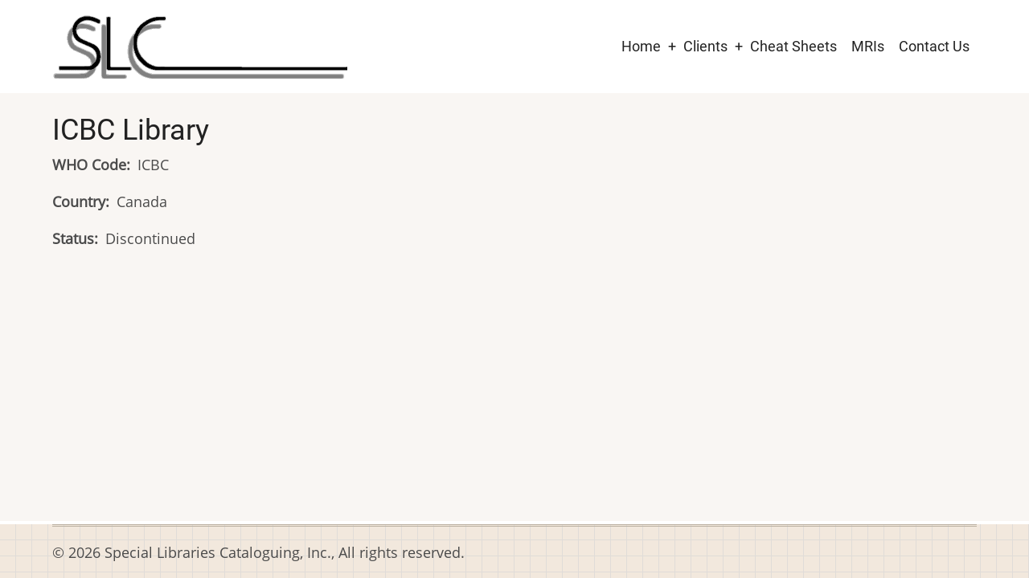

--- FILE ---
content_type: text/html; charset=UTF-8
request_url: https://special-cataloguing.com/node/1506
body_size: 2580
content:
<!DOCTYPE html>
<html lang="en" dir="ltr" prefix="og: https://ogp.me/ns#">
  <head>
    <meta charset="utf-8" />
<meta name="abstract" content="Established in 1979, at the dawn of the digital age of library cataloguing, SLC provides remote cataloguing services to small special libraries worldwide and increasingly provides Machine-Readable Cataloguing Standards (MARC records) for electronic publishers and aggregators as opposed to individual libraries." />
<meta name="keywords" content="cataloguing, cataloging, conversion, convert, data, metadata, MARC, XML, bibliographic, RDA, AACR2, ISBD, CIP, OPAC, ILS" />
<meta name="geo.placename" content="Metchosin, B.C." />
<meta name="geo.region" content="CA-BC" />
<link rel="canonical" href="https://special-cataloguing.com/node/1506" />
<meta name="Generator" content="Drupal 10 (https://www.drupal.org)" />
<meta name="MobileOptimized" content="width" />
<meta name="HandheldFriendly" content="true" />
<meta name="viewport" content="width=device-width, initial-scale=1.0" />
<link rel="icon" href="/sites/default/files/favicon.ico" type="image/vnd.microsoft.icon" />

    <title>ICBC Library | Special Libraries Cataloguing, Inc.</title>
        <link rel="preload" as="font" href="/themes/tara/fonts/open-sans.woff2" type="font/woff2" crossorigin>
    <link rel="preload" as="font" href="/themes/tara/fonts/roboto.woff2" type="font/woff2" crossorigin>
        <link rel="stylesheet" media="all" href="/sites/default/files/css/css_ti9U94N4EpddOkM5PajL7-5joyHH_cgpBJ7iU1KV4wc.css?delta=0&amp;language=en&amp;theme=tara&amp;include=eJwrriwuSc3VT0osTtUpSSxK1E_PyU9KzNEtLqnMycxLh4rl56fnpKbl55UU5-QnJ-YAACw-FNA" />
<link rel="stylesheet" media="all" href="/sites/default/files/css/css_yQBmr8Ne3pwlhXT1gp-tuLDEDQxQheBeVtPCBtZWba8.css?delta=1&amp;language=en&amp;theme=tara&amp;include=eJwrriwuSc3VT0osTtUpSSxK1E_PyU9KzNEtLqnMycxLh4rl56fnpKbl55UU5-QnJ-YAACw-FNA" />

    
  </head>
  <body class="user-guest inner-page path-node page-type-client no-sidebar">
        <a href="#main-content" class="visually-hidden focusable">
      Skip to main content
    </a>
    
      <div class="dialog-off-canvas-main-canvas" data-off-canvas-main-canvas>
    <!-- Start: Header -->
<header id="header">
    <div class="header">
    <div class="container">
      <div class="header-container">
                  <div class="site-branding-region">
              <div class="block-region region-site-branding">
    <div id="block-tara-branding" class="block">
  
    
  <div class="block-content">
  <div class="site-branding">
  		<div class="site-logo">
         <a href="/" title="Home" rel="home">
            <img src="/sites/default/files/SLC_0.png" alt="Home" />
         </a>
	 </div>
     </div>
  </div>
</div> <!--/.block-content -->

  </div>

          </div> <!--/.site-branding -->
         <!--/.end if for site_branding -->
                  <div class="header-right">
            <!-- Start: primary menu region -->
                        <div class="mobile-menu">
              <span></span>
              <span></span>
              <span></span>
            </div><!-- /mobile-menu -->
            <div class="primary-menu-wrapper">
              <div class="menu-wrap">
                <div class="close-mobile-menu"><i class="icon-close" aria-hidden="true"></i></div>
                  <div class="block-region region-primary-menu">
    <nav  id="block-tara-main-menu" class="block block-menu navigation menu-main" aria-labelledby="block-tara-main-menu-menu" role="navigation">
            
  <h2 class="visually-hidden block-title" id="block-tara-main-menu-menu">Main navigation</h2>
  
      
              <ul class="main-menu menu">
                    <li class="menu-item main-menu-item menu-item-level-1 expanded menu-item-has-children">
                <a href="/" data-drupal-link-system-path="&lt;front&gt;">Home</a>

                                <ul class="submenu">
                    <li class="menu-item main-menu-item menu-item-level-2">
                <a href="/overview" title="Overview of Services and Products" data-drupal-link-system-path="node/1614">Overview</a>

              </li>
                  <li class="menu-item main-menu-item menu-item-level-2">
                <a href="/cgi-bin/opac/opac.pl" title="Online Public Access Catalog">OPAC</a>

              </li>
          </ul>
  
              </li>
                  <li class="menu-item main-menu-item menu-item-level-1 expanded menu-item-has-children">
                <a href="/clients" data-drupal-link-system-path="clients">Clients</a>

                                <ul class="submenu">
                    <li class="menu-item main-menu-item menu-item-level-2">
                <a href="/clients/0" data-drupal-link-system-path="clients/0">Completed</a>

              </li>
                  <li class="menu-item main-menu-item menu-item-level-2">
                <a href="/clients" data-drupal-link-system-path="clients">Current</a>

              </li>
          </ul>
  
              </li>
                  <li class="menu-item main-menu-item menu-item-level-1">
                <a href="/cheats" data-drupal-link-system-path="cheats">Cheat Sheets</a>

              </li>
                  <li class="menu-item main-menu-item menu-item-level-1">
                <a href="/mris" title="AACR2 Rule Interpretations" data-drupal-link-system-path="mris">MRIs</a>

              </li>
                  <li class="menu-item main-menu-item menu-item-level-1 collapsed">
                <a href="/contact" title="Contact SLC" data-drupal-link-system-path="node/1706">Contact Us</a>

              </li>
          </ul>
  


  </nav>

  </div>

              </div>
            </div><!-- /primary-menu-wrapper -->
            <!-- end if for page.primary_menu -->
             <!-- end if for page.search_box -->
          </div> <!--/.header-right -->
        <!-- end if for page.search_box or  page.primary_menu -->
      </div> <!--/.header-container -->
    </div> <!--/.container -->
  </div><!-- /.header -->
</header>
<!-- End: Header -->
<!-- Start: highlighted -->
<div id="highlighted">
   <div class="container">
        <div class="block-region region-highlighted">
    <div data-drupal-messages-fallback class="hidden"></div>

  </div>

   </div>
</div>
<!-- End: highlighted -->
<div id="main-wrapper" class="main-wrapper">
  <div class="container">
  <div class="main-container">
    <main id="main" class="page-content">
      <a id="main-content" tabindex="-1"></a>              <div class="block-region region-content">
    <div id="block-tara-page-title" class="block">
  
    
  <div class="block-content">
      <div class="page-title-wrap">
  
      <h1 class="page-title"><span>ICBC Library </span>
</h1>
    
</div> <!--/.page-title-wrap -->

    </div>
</div> <!--/.block-content -->
<div id="block-tara-content" class="block">
  
    
  <div class="block-content">
      <article data-history-node-id="1506" class="node node-type-client node-view-mode-full">

  

  <div class="node-content">
    
  <div class="field field--name-field-whocode field--type-string field--label-inline">
    <div class="field__label">WHO Code</div>
              <div class="field-item">ICBC</div>
          </div>

  <div class="field field--name-field-country field--type-string-long field--label-inline">
    <div class="field__label">Country</div>
              <div class="field-item">Canada</div>
          </div>

  <div class="field field--name-field-current field--type-boolean field--label-inline">
    <div class="field__label">Status</div>
              <div class="field-item">Discontinued</div>
          </div>

  </div>
</article>

    </div>
</div> <!--/.block-content -->

  </div>

          </main>
          </div>   </div> </div><section id="last-section" class="last-section"></section>
<!-- Start: Footer -->
<footer id="footer">
  <div class="footer">
    <div class="container">
      <!-- /footer-top -->
                  <section class="footer-bottom-middle">
                  <div class="copyright">
            &copy; 2026 Special Libraries Cataloguing, Inc., All rights reserved.
          </div>
         <!-- end if for copyright -->
         <!-- end if for all_icons_show -->
      </section><!-- /footer-bottom-middle -->
      <!-- end condition if copyright or social icons -->
      <!-- end condition for footer_bottom -->
    </div><!-- /.container -->
  </div> <!--/.footer -->
</footer>
<div class="scrolltop"><i class="icon-arrow-up" aria-hidden="true"></i></div>

  </div>

    
          
        <script src="/sites/default/files/js/js_iwtYVqdmFGC-My_RO0ELf-20NLUKzrZ0i1I2onZ53Xc.js?scope=footer&amp;delta=0&amp;language=en&amp;theme=tara&amp;include=eJwrSSxK1E_PyU9KzNEtLqnMycxLBwBJ0geA"></script>

<style>
</style>  <script defer src="https://static.cloudflareinsights.com/beacon.min.js/vcd15cbe7772f49c399c6a5babf22c1241717689176015" integrity="sha512-ZpsOmlRQV6y907TI0dKBHq9Md29nnaEIPlkf84rnaERnq6zvWvPUqr2ft8M1aS28oN72PdrCzSjY4U6VaAw1EQ==" data-cf-beacon='{"version":"2024.11.0","token":"f4ec46d7dac24649901c285e0cb96c92","r":1,"server_timing":{"name":{"cfCacheStatus":true,"cfEdge":true,"cfExtPri":true,"cfL4":true,"cfOrigin":true,"cfSpeedBrain":true},"location_startswith":null}}' crossorigin="anonymous"></script>
</body>
</html>


--- FILE ---
content_type: image/svg+xml
request_url: https://special-cataloguing.com/themes/tara/images/footer-bg.svg
body_size: -100
content:
<svg width="20" height="20" viewBox="0 0 20 20" fill="none" xmlns="http://www.w3.org/2000/svg">
<g clip-path="url(#clip0_414_12)">
<line x1="19.5" y1="2.18557e-08" x2="19.5" y2="20" stroke="#E0DCD8"/>
<line y1="19.5" x2="19" y2="19.5" stroke="#E0DCD8"/>
</g>
<defs>
<clipPath id="clip0_414_12">
<rect width="20" height="20" fill="white"/>
</clipPath>
</defs>
</svg>
